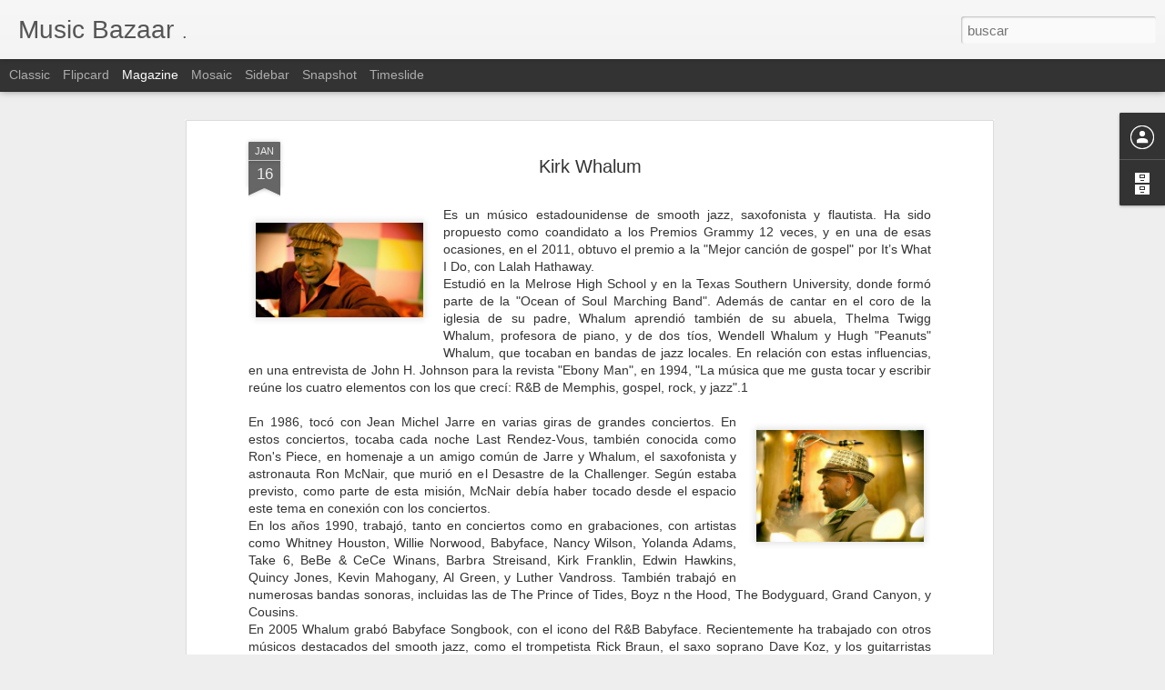

--- FILE ---
content_type: text/javascript; charset=UTF-8
request_url: https://cadenamusic.blogspot.com/?v=0&action=initial&widgetId=BlogArchive1&responseType=js&xssi_token=AOuZoY4u6ZtCQAevlR9cIjx1cVTThz9TcA%3A1769260592428
body_size: 379
content:
try {
_WidgetManager._HandleControllerResult('BlogArchive1', 'initial',{'url': 'https://cadenamusic.blogspot.com/search?updated-min\x3d1969-12-31T21:00:00-03:00\x26updated-max\x3d292278994-08-17T07:12:55Z\x26max-results\x3d50', 'name': 'All Posts', 'expclass': 'expanded', 'toggleId': 'ALL-0', 'post-count': 361, 'data': [{'url': 'https://cadenamusic.blogspot.com/2022/', 'name': '2022', 'expclass': 'expanded', 'toggleId': 'YEARLY-1641006000000', 'post-count': 1, 'data': [{'url': 'https://cadenamusic.blogspot.com/2022/03/', 'name': 'marzo', 'expclass': 'expanded', 'toggleId': 'MONTHLY-1646103600000', 'post-count': 1, 'posts': [{'title': 'PROGRAMA 26 EN LU9 MDP DIA 26 DE MARZO DE 2022', 'url': 'https://cadenamusic.blogspot.com/2022/03/programa-26-en-lu9-mdp-dia-26-de-marzo.html'}]}]}, {'url': 'https://cadenamusic.blogspot.com/2015/', 'name': '2015', 'expclass': 'collapsed', 'toggleId': 'YEARLY-1420081200000', 'post-count': 60, 'data': [{'url': 'https://cadenamusic.blogspot.com/2015/09/', 'name': 'septiembre', 'expclass': 'collapsed', 'toggleId': 'MONTHLY-1441076400000', 'post-count': 1}, {'url': 'https://cadenamusic.blogspot.com/2015/03/', 'name': 'marzo', 'expclass': 'collapsed', 'toggleId': 'MONTHLY-1425178800000', 'post-count': 10}, {'url': 'https://cadenamusic.blogspot.com/2015/02/', 'name': 'febrero', 'expclass': 'collapsed', 'toggleId': 'MONTHLY-1422759600000', 'post-count': 6}, {'url': 'https://cadenamusic.blogspot.com/2015/01/', 'name': 'enero', 'expclass': 'collapsed', 'toggleId': 'MONTHLY-1420081200000', 'post-count': 43}]}, {'url': 'https://cadenamusic.blogspot.com/2014/', 'name': '2014', 'expclass': 'collapsed', 'toggleId': 'YEARLY-1388545200000', 'post-count': 278, 'data': [{'url': 'https://cadenamusic.blogspot.com/2014/12/', 'name': 'diciembre', 'expclass': 'collapsed', 'toggleId': 'MONTHLY-1417402800000', 'post-count': 65}, {'url': 'https://cadenamusic.blogspot.com/2014/11/', 'name': 'noviembre', 'expclass': 'collapsed', 'toggleId': 'MONTHLY-1414810800000', 'post-count': 79}, {'url': 'https://cadenamusic.blogspot.com/2014/10/', 'name': 'octubre', 'expclass': 'collapsed', 'toggleId': 'MONTHLY-1412132400000', 'post-count': 124}, {'url': 'https://cadenamusic.blogspot.com/2014/09/', 'name': 'septiembre', 'expclass': 'collapsed', 'toggleId': 'MONTHLY-1409540400000', 'post-count': 2}, {'url': 'https://cadenamusic.blogspot.com/2014/08/', 'name': 'agosto', 'expclass': 'collapsed', 'toggleId': 'MONTHLY-1406862000000', 'post-count': 5}, {'url': 'https://cadenamusic.blogspot.com/2014/01/', 'name': 'enero', 'expclass': 'collapsed', 'toggleId': 'MONTHLY-1388545200000', 'post-count': 3}]}, {'url': 'https://cadenamusic.blogspot.com/2013/', 'name': '2013', 'expclass': 'collapsed', 'toggleId': 'YEARLY-1357009200000', 'post-count': 22, 'data': [{'url': 'https://cadenamusic.blogspot.com/2013/08/', 'name': 'agosto', 'expclass': 'collapsed', 'toggleId': 'MONTHLY-1375326000000', 'post-count': 4}, {'url': 'https://cadenamusic.blogspot.com/2013/07/', 'name': 'julio', 'expclass': 'collapsed', 'toggleId': 'MONTHLY-1372647600000', 'post-count': 18}]}], 'toggleopen': 'MONTHLY-1646103600000', 'style': 'HIERARCHY', 'title': 'Archivo del blog'});
} catch (e) {
  if (typeof log != 'undefined') {
    log('HandleControllerResult failed: ' + e);
  }
}


--- FILE ---
content_type: text/javascript; charset=UTF-8
request_url: https://cadenamusic.blogspot.com/?v=0&action=initial&widgetId=Profile1&responseType=js&xssi_token=AOuZoY4u6ZtCQAevlR9cIjx1cVTThz9TcA%3A1769260592428
body_size: -32
content:
try {
_WidgetManager._HandleControllerResult('Profile1', 'initial',{'title': 'Colaboradores', 'team': true, 'authors': [{'userUrl': 'https://www.blogger.com/profile/00937128170543863292', 'display-name': 'Music bazaar', 'profileLogo': '//www.blogger.com/img/logo-16.png'}, {'userUrl': 'https://www.blogger.com/profile/00294385283655692257', 'display-name': 'SebastianFernandez Quintela', 'profileLogo': '//www.blogger.com/img/logo-16.png'}], 'viewProfileMsg': 'Ver todo mi perfil', 'isDisplayable': true});
} catch (e) {
  if (typeof log != 'undefined') {
    log('HandleControllerResult failed: ' + e);
  }
}


--- FILE ---
content_type: text/javascript; charset=UTF-8
request_url: https://cadenamusic.blogspot.com/?v=0&action=initial&widgetId=BlogArchive1&responseType=js&xssi_token=AOuZoY4u6ZtCQAevlR9cIjx1cVTThz9TcA%3A1769260592428
body_size: 375
content:
try {
_WidgetManager._HandleControllerResult('BlogArchive1', 'initial',{'url': 'https://cadenamusic.blogspot.com/search?updated-min\x3d1969-12-31T21:00:00-03:00\x26updated-max\x3d292278994-08-17T07:12:55Z\x26max-results\x3d50', 'name': 'All Posts', 'expclass': 'expanded', 'toggleId': 'ALL-0', 'post-count': 361, 'data': [{'url': 'https://cadenamusic.blogspot.com/2022/', 'name': '2022', 'expclass': 'expanded', 'toggleId': 'YEARLY-1641006000000', 'post-count': 1, 'data': [{'url': 'https://cadenamusic.blogspot.com/2022/03/', 'name': 'marzo', 'expclass': 'expanded', 'toggleId': 'MONTHLY-1646103600000', 'post-count': 1, 'posts': [{'title': 'PROGRAMA 26 EN LU9 MDP DIA 26 DE MARZO DE 2022', 'url': 'https://cadenamusic.blogspot.com/2022/03/programa-26-en-lu9-mdp-dia-26-de-marzo.html'}]}]}, {'url': 'https://cadenamusic.blogspot.com/2015/', 'name': '2015', 'expclass': 'collapsed', 'toggleId': 'YEARLY-1420081200000', 'post-count': 60, 'data': [{'url': 'https://cadenamusic.blogspot.com/2015/09/', 'name': 'septiembre', 'expclass': 'collapsed', 'toggleId': 'MONTHLY-1441076400000', 'post-count': 1}, {'url': 'https://cadenamusic.blogspot.com/2015/03/', 'name': 'marzo', 'expclass': 'collapsed', 'toggleId': 'MONTHLY-1425178800000', 'post-count': 10}, {'url': 'https://cadenamusic.blogspot.com/2015/02/', 'name': 'febrero', 'expclass': 'collapsed', 'toggleId': 'MONTHLY-1422759600000', 'post-count': 6}, {'url': 'https://cadenamusic.blogspot.com/2015/01/', 'name': 'enero', 'expclass': 'collapsed', 'toggleId': 'MONTHLY-1420081200000', 'post-count': 43}]}, {'url': 'https://cadenamusic.blogspot.com/2014/', 'name': '2014', 'expclass': 'collapsed', 'toggleId': 'YEARLY-1388545200000', 'post-count': 278, 'data': [{'url': 'https://cadenamusic.blogspot.com/2014/12/', 'name': 'diciembre', 'expclass': 'collapsed', 'toggleId': 'MONTHLY-1417402800000', 'post-count': 65}, {'url': 'https://cadenamusic.blogspot.com/2014/11/', 'name': 'noviembre', 'expclass': 'collapsed', 'toggleId': 'MONTHLY-1414810800000', 'post-count': 79}, {'url': 'https://cadenamusic.blogspot.com/2014/10/', 'name': 'octubre', 'expclass': 'collapsed', 'toggleId': 'MONTHLY-1412132400000', 'post-count': 124}, {'url': 'https://cadenamusic.blogspot.com/2014/09/', 'name': 'septiembre', 'expclass': 'collapsed', 'toggleId': 'MONTHLY-1409540400000', 'post-count': 2}, {'url': 'https://cadenamusic.blogspot.com/2014/08/', 'name': 'agosto', 'expclass': 'collapsed', 'toggleId': 'MONTHLY-1406862000000', 'post-count': 5}, {'url': 'https://cadenamusic.blogspot.com/2014/01/', 'name': 'enero', 'expclass': 'collapsed', 'toggleId': 'MONTHLY-1388545200000', 'post-count': 3}]}, {'url': 'https://cadenamusic.blogspot.com/2013/', 'name': '2013', 'expclass': 'collapsed', 'toggleId': 'YEARLY-1357009200000', 'post-count': 22, 'data': [{'url': 'https://cadenamusic.blogspot.com/2013/08/', 'name': 'agosto', 'expclass': 'collapsed', 'toggleId': 'MONTHLY-1375326000000', 'post-count': 4}, {'url': 'https://cadenamusic.blogspot.com/2013/07/', 'name': 'julio', 'expclass': 'collapsed', 'toggleId': 'MONTHLY-1372647600000', 'post-count': 18}]}], 'toggleopen': 'MONTHLY-1646103600000', 'style': 'HIERARCHY', 'title': 'Archivo del blog'});
} catch (e) {
  if (typeof log != 'undefined') {
    log('HandleControllerResult failed: ' + e);
  }
}
